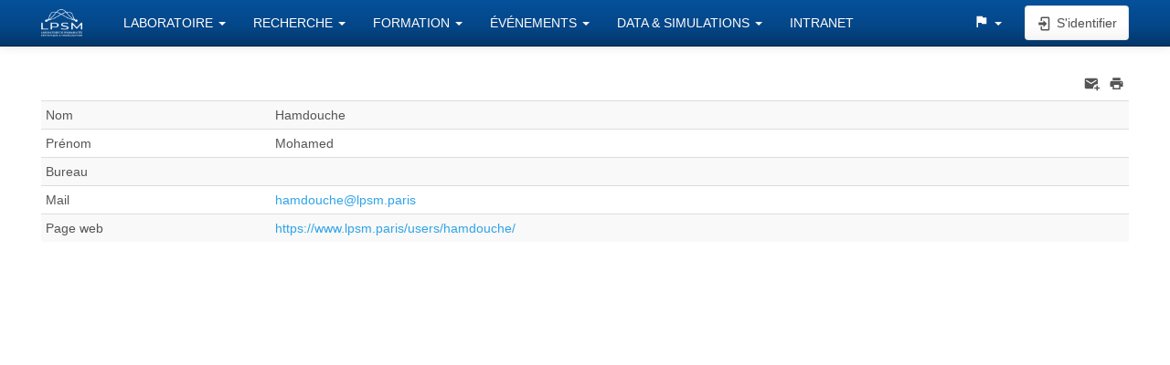

--- FILE ---
content_type: text/html; charset=utf-8
request_url: https://www.lpsm.paris/users/hamdouche/index
body_size: 5746
content:
<!DOCTYPE html>
<html xmlns="http://www.w3.org/1999/xhtml" lang="fr" dir="ltr" class="no-js">
<head>
    <meta charset="UTF-8" />
    <title>users:hamdouche:index</title>
    <script>(function(H){H.className=H.className.replace(/\bno-js\b/,'js')})(document.documentElement)</script>
    <meta name="viewport" content="width=device-width,initial-scale=1" />
    <link rel="shortcut icon" href="https://www.lpsm.paris/lib/tpl/bootstrap3/images/favicon.ico" />
<link rel="apple-touch-icon" href="https://www.lpsm.paris/lib/tpl/bootstrap3/images/apple-touch-icon.png" />
<meta name="generator" content="DokuWiki"/>
<meta name="robots" content="index,follow"/>
<meta name="keywords" content="users,hamdouche,index"/>
<link rel="search" type="application/opensearchdescription+xml" href="https://www.lpsm.paris/lib/exe/opensearch.php" title=""/>
<link rel="start" href="https://www.lpsm.paris/"/>
<link rel="manifest" href="https://www.lpsm.paris/lib/exe/manifest.php"/>
<link rel="alternate" type="text/html" title="HTML brut" href="https://www.lpsm.paris/_export/xhtml/users/hamdouche/index"/>
<link rel="alternate" type="text/plain" title="Wiki balise" href="https://www.lpsm.paris/_export/raw/users/hamdouche/index"/>
<link rel="canonical" href="https://www.lpsm.paris/users/hamdouche/index"/>
<link rel="stylesheet" href="https://www.lpsm.paris/lib/exe/css.php?t=bootstrap3&amp;tseed=fce6002878d5422ac252baede55b88a1"/>
<link type="text/css" rel="stylesheet" href="https://www.lpsm.paris/lib/plugins/datatables/assets/datatables.net-fixedheader-dt/css/fixedHeader.dataTables.min.css"/>
<link type="text/css" rel="stylesheet" href="https://www.lpsm.paris/lib/plugins/datatables/assets/datatables.net-fixedcolumns-dt/css/fixedColumns.dataTables.min.css"/>
<link type="text/css" rel="stylesheet" href="https://www.lpsm.paris/lib/plugins/datatables/assets/datatables.net/css/dataTables.bootstrap.min.css"/>
<link type="text/css" rel="stylesheet" href="https://www.lpsm.paris/lib/plugins/datatables/assets/datatables.net-buttons/css/buttons.bootstrap.min.css"/>
<link type="text/css" rel="stylesheet" href="https://www.lpsm.paris/lib/plugins/icons/assets/font-awesome/css/font-awesome.min.css"/>
<link type="text/css" rel="stylesheet" href="https://www.lpsm.paris/lib/plugins/icons/assets/material-design-icons/css/materialdesignicons.min.css"/>
<link rel="alternate" hreflang="en" href="https://www.lpsm.paris/en/users/hamdouche/index"/>
<link rel="alternate" hreflang="x-default" href="https://www.lpsm.paris/users/hamdouche/index"/>
<!--[if gte IE 9]><!-->
<script >/*<![CDATA[*/var NS='users:hamdouche';var JSINFO = {"plugin":{"datatables":{"config":{"dom":"lBfrtip","language":{"url":"https:\/\/www.lpsm.paris\/lib\/plugins\/datatables\/assets\/datatables.net-i18n\/fr-FR.json"}},"enableForAllTables":0}},"bootstrap3":{"mode":"show","toc":[],"config":{"collapsibleSections":0,"fixedTopNavbar":1,"showSemanticPopup":0,"sidebarOnNavbar":1,"tagsOnTop":1,"tocAffix":1,"tocCollapseOnScroll":1,"tocCollapsed":1,"tocLayout":"default","useAnchorJS":1,"useAlternativeToolbarIcons":1,"disableSearchSuggest":0}},"id":"users:hamdouche:index","namespace":"users:hamdouche","ACT":"show","useHeadingNavigation":1,"useHeadingContent":1};
/*!]]>*/</script>
<script src="https://www.lpsm.paris/lib/exe/jquery.php?tseed=d41d8cd98f00b204e9800998ecf8427e" defer="defer">/*<![CDATA[*/
/*!]]>*/</script>
<script src="https://www.lpsm.paris/lib/exe/js.php?t=bootstrap3&amp;tseed=fce6002878d5422ac252baede55b88a1" defer="defer">/*<![CDATA[*/
/*!]]>*/</script>
<script type="text/javascript" src="https://www.lpsm.paris/lib/plugins/datatables/assets/datatables.net/js/jquery.dataTables.min.js" defer="defer"></script>
<script type="text/javascript" src="https://www.lpsm.paris/lib/plugins/datatables/assets/datatables.net-fixedheader-dt/js/fixedHeader.dataTables.min.js" defer="defer"></script>
<script type="text/javascript" src="https://www.lpsm.paris/lib/plugins/datatables/assets/datatables.net-fixedcolumns-dt/js/fixedColumns.dataTables.min.js" defer="defer"></script>
<script type="text/javascript" src="https://www.lpsm.paris/lib/plugins/datatables/assets/datatables.net-buttons/js/dataTables.buttons.min.js" defer="defer"></script>
<script type="text/javascript" src="https://www.lpsm.paris/lib/plugins/datatables/assets/datatables.net-buttons/js/buttons.html5.min.js" defer="defer"></script>
<script type="text/javascript" src="https://www.lpsm.paris/lib/plugins/datatables/assets/datatables.net-buttons/js/buttons.print.min.js" defer="defer"></script>
<script type="text/javascript" src="https://www.lpsm.paris/lib/plugins/datatables/assets/jszip/jszip.min.js" defer="defer"></script>
<script type="text/javascript" src="https://www.lpsm.paris/lib/plugins/datatables/assets/pdfmake/pdfmake.min.js" defer="defer"></script>
<script type="text/javascript" src="https://www.lpsm.paris/lib/plugins/datatables/assets/pdfmake/vfs_fonts.js" defer="defer"></script>
<script type="text/javascript" src="https://www.lpsm.paris/lib/plugins/datatables/assets/datatables.net/js/dataTables.bootstrap.min.js" defer="defer"></script>
<script type="text/javascript" src="https://www.lpsm.paris/lib/plugins/datatables/assets/datatables.net-buttons/js/buttons.bootstrap.min.js" defer="defer"></script>
<script type="text/x-mathjax-config">/*<![CDATA[*/MathJax.Hub.Config({
    tex2jax: {
        inlineMath: [ ["$","$"], ["\\(","\\)"] ],
        displayMath: [ ["$$","$$"], ["\\[","\\]"] ],
        processEscapes: true
    }
});
/*!]]>*/</script>
<script type="text/javascript" charset="utf-8" src="/lib/plugins/mathjax/assets/MathJax.js?config=TeX-AMS_CHTML.js">/*<![CDATA[*/
/*!]]>*/</script>
<!--<![endif]-->
<style type="text/css">@media screen { body { margin-top: 70px; }  #dw__toc.affix { top: 60px; position: fixed !important; }  #dw__toc .nav .nav .nav { display: none; } }</style>
    <!--[if lt IE 9]>
    <script type="text/javascript" src="https://oss.maxcdn.com/html5shiv/3.7.2/html5shiv.min.js"></script>
    <script type="text/javascript" src="https://oss.maxcdn.com/respond/1.4.2/respond.min.js"></script>
    <![endif]-->
</head>
<body class="cerulean dokuwiki mode_show tpl_bootstrap3 dw-fluid-container" data-page-id="users:hamdouche:index"><div class="dokuwiki">
    <header id="dokuwiki__header" class="dw-container dokuwiki container-fluid mx-5">
    <!-- navbar -->
<nav id="dw__navbar" class="navbar navbar-fixed-top navbar-inverse" role="navigation">

    <div class="dw-container container-fluid mx-5">

        <div class="navbar-header">

            <button class="navbar-toggle" type="button" data-toggle="collapse" data-target=".navbar-collapse">
                <span class="icon-bar"></span>
                <span class="icon-bar"></span>
                <span class="icon-bar"></span>
            </button>

            <a class="navbar-brand d-flex align-items-center" href="https://www.lpsm.paris/index" accesskey="h" title=""><img id="dw__logo" class="pull-left h-100 mr-4" alt="" src="https://www.lpsm.paris/lib/tpl/bootstrap3/images/logo.png" /><div class="pull-right"><div id="dw__title"></div></div></a>
        </div>

        <div class="collapse navbar-collapse">

            
            <ul class="nav  navbar-nav">
<li class="level1 node dropdown"><a href="#" class="dropdown-toggle" data-target="#" data-toggle="dropdown" role="button" aria-haspopup="true" aria-expanded="false">LABORATOIRE <span class="caret"></span></a>
<ul class="dropdown-menu" role="menu">
<li class="level2"> <a href="https://www.lpsm.paris/informations/presentation/index" class="wikilink1" title="informations:presentation:index" >Présentation</a>
</li>
<li class="level2"> <a href="https://www.lpsm.paris/informations/histoire/index" class="wikilink1" title="informations:histoire:index" >Histoire</a>
</li>
<li class="level2"> <a href="https://www.lpsm.paris/informations/organigramme/index" class="wikilink1" title="informations:organigramme:index" >Organisation</a>
</li>
<li class="level2"> <a href="https://www.lpsm.paris/informations/egalite_fh/index" class="wikilink1" title="informations:egalite_fh:index" >Égalité Femmes-Hommes</a>
</li>
<li class="level2"> <a href="https://www.lpsm.paris/informations/ecodev/index" class="wikilink1" title="informations:ecodev:index" >Comité développement durable</a>
</li>
<li class="level2"> <a href="https://www.lpsm.paris/informations/contacts/index" class="wikilink1" title="informations:contacts:index" >Adresses</a>
</li>
<li class="level2"> <a href="https://www.lpsm.paris/informations/annuaire" class="wikilink1" title="informations:annuaire" >Annuaire</a>
</li>
</ul>
</li>
</ul>
<ul class="nav  navbar-nav">
<li class="level1 node dropdown"><a href="#" class="dropdown-toggle" data-target="#" data-toggle="dropdown" role="button" aria-haspopup="true" aria-expanded="false">RECHERCHE <span class="caret"></span></a>
<ul class="dropdown-menu" role="menu">
<li class="level2"> <a href="https://www.lpsm.paris/equipes" class="wikilink1" title="equipes" ><i class="dw-icons fa fa-circle" style="" title=""></i> Equipes de recherche</a>
</li>
<li class="level2"> <a href="https://www.lpsm.paris/equipes/dpg/index" class="wikilink1" title="equipes:dpg:index" ><i class="dw-icons fa fa-ellipsis-h" style="" title=""></i> Dynamique, probabilités, géométrie</a>
</li>
<li class="level2"> <a href="https://www.lpsm.paris/equipes/mathfi/index" class="wikilink1" title="equipes:mathfi:index" ><i class="dw-icons fa fa-ellipsis-h" style="" title=""></i> Mathématiques financières et actuarielles, probabilités numériques</a>
</li>
<li class="level2"> <a href="https://www.lpsm.paris/equipes/mav/index" class="wikilink1" title="equipes:mav:index" ><i class="dw-icons fa fa-ellipsis-h" style="" title=""></i> Modélisation Aléatoire du Vivant</a>
</li>
<li class="level2"> <a href="https://www.lpsm.paris/equipes/pssa/index" class="wikilink1" title="equipes:pssa:index" ><i class="dw-icons fa fa-ellipsis-h" style="" title=""></i> Processus stochastiques et structures aléatoires</a>
</li>
<li class="level2"> <a href="https://www.lpsm.paris/equipes/stat/index" class="wikilink1" title="equipes:stat:index" ><i class="dw-icons fa fa-ellipsis-h" style="" title=""></i> Statistique, données, algorithmes</a>
</li>
<li class="level2"> <a href="https://www.lpsm.paris/prepublications" class="wikilink1" title="prepublications" ><i class="dw-icons fa fa-circle" style="" title=""></i> Prépublications</a>
</li>
<li class="level2"> <a href="https://www.lpsm.paris/partenariats" class="wikilink1" title="partenariats" ><i class="dw-icons fa fa-circle" style="" title=""></i> Financements institutionnels et Partenariats</a>
</li>
</ul>
</li>
</ul>
<ul class="nav  navbar-nav">
<li class="level1 node dropdown"><a href="#" class="dropdown-toggle" data-target="#" data-toggle="dropdown" role="button" aria-haspopup="true" aria-expanded="false">FORMATION <span class="caret"></span></a>
<ul class="dropdown-menu" role="menu">
<li class="level2"> <a href="https://www.lpsm.paris/masters/index" class="wikilink1" title="masters:index" >Formation Universitaire</a>
</li>
<li class="level2"> <a href="https://www.lpsm.paris/doctorat/index" class="wikilink1" title="doctorat:index" >Financement Doctoral</a>
</li>
</ul>
</li>
</ul>
<ul class="nav  navbar-nav">
<li class="level1 node dropdown"><a href="#" class="dropdown-toggle" data-target="#" data-toggle="dropdown" role="button" aria-haspopup="true" aria-expanded="false">ÉVÉNEMENTS <span class="caret"></span></a>
<ul class="dropdown-menu" role="menu">
<li class="level2"> <a href="https://www.lpsm.paris/seminaires/evenementsdulpsm/index" class="wikilink1" title="seminaires:evenementsdulpsm:index" ><i class="dw-icons fa fa-circle" style="" title=""></i> Événements du LPSM</a>
</li>
<li class="level2"> <a href="https://www.lpsm.paris/seminaires/index" class="wikilink1" title="seminaires:index" ><i class="dw-icons fa fa-circle" style="" title=""></i> Séminaires</a>
</li>
<li class="level2"> <a href="https://www.lpsm.paris/seminaires/seminairedulpsm/index" class="wikilink1" title="seminaires:seminairedulpsm:index" ><i class="dw-icons fa fa-ellipsis-h" style="" title=""></i> Séminaire du LPSM</a>
</li>
<li class="level2"> <a href="https://www.lpsm.paris/seminaires/seminaireprobas/index" class="wikilink1" title="seminaires:seminaireprobas:index" ><i class="dw-icons fa fa-ellipsis-h" style="" title=""></i> Séminaire de Probabilités</a>
</li>
<li class="level2"> <a href="https://www.lpsm.paris/seminaires/statp6p7/index" class="wikilink1" title="seminaires:statp6p7:index" ><i class="dw-icons fa fa-ellipsis-h" style="" title=""></i> Séminaire de Statistique</a>
</li>
<li class="level2"> <a href="https://www.lpsm.paris/seminaires/seminairemav/index" class="wikilink1" title="seminaires:seminairemav:index" ><i class="dw-icons fa fa-ellipsis-h" style="" title=""></i> Séminaire Modélisation Aléatoire du vivant</a>
</li>
<li class="level2"> <a href="https://www.lpsm.paris/seminaires/seminairemod/index" class="wikilink1" title="seminaires:seminairemod:index" ><i class="dw-icons fa fa-ellipsis-h" style="" title=""></i> Séminaire Modélisation et Probabilités</a>
</li>
<li class="level2"> <a href="https://www.lpsm.paris/seminaires/seminairethergod/index" class="wikilink1" title="seminaires:seminairethergod:index" ><i class="dw-icons fa fa-ellipsis-h" style="" title=""></i> Séminaire de Théorie Ergodique</a>
</li>
<li class="level2"> <a href="https://www.lpsm.paris/seminaires/seminairebachelier/index" class="wikilink1" title="seminaires:seminairebachelier:index" ><i class="dw-icons fa fa-ellipsis-h" style="" title=""></i> Séminaire Bachelier Paris </a>
</li>
<li class="level2"> <a href="https://www.lpsm.paris/seminaires/semdoc/index" class="wikilink1" title="seminaires:semdoc:index" ><i class="dw-icons fa fa-ellipsis-h" style="" title=""></i> Séminaire doctoral du LPSM</a>
</li>
<li class="level2"> <a href="https://www.lpsm.paris/seminaires/seminairehawkes/index" class="wikilink1" title="seminaires:seminairehawkes:index" ><i class="dw-icons fa fa-ellipsis-h" style="" title=""></i> Séminaire sur les processus de Hawkes</a>
</li>
<li class="level2"> <a href="https://www.lpsm.paris/seminaires/gt" class="wikilink1" title="seminaires:gt" ><i class="dw-icons fa fa-circle" style="" title=""></i> Groupes de Travail</a>
</li>
<li class="level2"> <a href="https://www.lpsm.paris/seminaires/gtfinanceprobanumeriques/index" class="wikilink1" title="seminaires:gtfinanceprobanumeriques:index" ><i class="dw-icons fa fa-ellipsis-h" style="" title=""></i> Mathématiques financières et actuarielles, probabilités numériques</a>
</li>
<li class="level2"> <a href="https://www.lpsm.paris/seminaires/gtstatprobas/index" class="wikilink1" title="seminaires:gtstatprobas:index" ><i class="dw-icons fa fa-ellipsis-h" style="" title=""></i> Groupe de travail Statistique et Probabilités : Réseaux de neurones</a>
</li>
<li class="level2"> <a href="https://www.lpsm.paris/seminaires/probasduvendredi/index" class="wikilink1" title="seminaires:probasduvendredi:index" ><i class="dw-icons fa fa-ellipsis-h" style="" title=""></i> Les Probas du vendredi</a>
</li>
<li class="level2"> <a href="https://www.lpsm.paris/seminaires/soutenances" class="wikilink1" title="seminaires:soutenances" ><i class="dw-icons fa fa-circle" style="" title=""></i> Soutenances</a>
</li>
<li class="level2"> <a href="https://www.lpsm.paris/seminaires/phd/index" class="wikilink1" title="seminaires:phd:index" ><i class="dw-icons fa fa-ellipsis-h" style="" title=""></i> Thèses</a>
</li>
<li class="level2"> <a href="https://www.lpsm.paris/seminaires/hdr/index" class="wikilink1" title="seminaires:hdr:index" ><i class="dw-icons fa fa-ellipsis-h" style="" title=""></i> Habilitations</a>
</li>
</ul>
</li>
</ul>
<ul class="nav  navbar-nav">
<li class="level1 node dropdown"><a href="#" class="dropdown-toggle" data-target="#" data-toggle="dropdown" role="button" aria-haspopup="true" aria-expanded="false">DATA &amp; SIMULATIONS <span class="caret"></span></a>
<ul class="dropdown-menu" role="menu">
<li class="level2"> <a href="https://mlp.lpma.math.upmc.fr/" class="" title="https://mlp.lpma.math.upmc.fr/"><i class="dw-icons fa fa-circle" style="" title=""></i> Machine Learning Probabiliste</a>
</li>
<li class="level2"> <a href="https://simulations.lpma.math.upmc.fr/" class="" title="https://simulations.lpma.math.upmc.fr/"><i class="dw-icons fa fa-circle" style="" title=""></i> Simulations</a>
</li>
</ul>
</li>
</ul>
<ul class="nav  navbar-nav">
<li class="level1"> <a href="https://www.lpsm.paris/intranet/index" class="wikilink1" title="intranet:index" >INTRANET</a>
</li>
</ul>

<!-- no cachefile used, caching forbidden -->
            <div class="navbar-right" id="dw__navbar_items">

                <!-- translation -->
<ul class="nav navbar-nav" id="dw__translation">
    <li class="dropdown">
        <a href="" class="dropdown-toggle" data-target="#" data-toggle="dropdown" title="Traductions de cette page" role="button" aria-haspopup="true" aria-expanded="false">
            <span class="iconify"  data-icon="mdi:flag"></span> <span class="hidden-lg hidden-md hidden-sm">Traductions de cette page</span><span class="caret"></span>
        </a>
        <ul class="dropdown-menu" role="menu">

                        </li>

            <li class="menuitem"><a href="https://www.lpsm.paris/users/hamdouche/index" class="wikilink1" title="Français"><i><svg xmlns="http://www.w3.org/2000/svg" viewBox="0 0 640 480"><g fill-rule="evenodd" stroke-width="1pt"><path fill="#fff" d="M0 0h640v480H0z"/><path fill="#002654" d="M0 0h213.3v480H0z"/><path fill="#ce1126" d="M426.7 0H640v480H426.7z"/></g></svg></i>Français</a></li><li class="menuitem"><a href="https://www.lpsm.paris/en/users/hamdouche/index" class="wikilink1" title="English"><i><svg xmlns="http://www.w3.org/2000/svg" viewBox="0 0 640 480"><path fill="#012169" d="M0 0h640v480H0z"/><path fill="#FFF" d="m75 0 244 181L562 0h78v62L400 241l240 178v61h-80L320 301 81 480H0v-60l239-178L0 64V0h75z"/><path fill="#C8102E" d="m424 281 216 159v40L369 281h55zm-184 20 6 35L54 480H0l240-179zM640 0v3L391 191l2-44L590 0h50zM0 0l239 176h-60L0 42V0z"/><path fill="#FFF" d="M241 0v480h160V0H241zM0 160v160h640V160H0z"/><path fill="#C8102E" d="M0 193v96h640v-96H0zM273 0v480h96V0h-96z"/></svg></i>English</a></li>
        </ul>
    </li>
</ul>
<!-- /translation -->

                <ul class="nav navbar-nav">

                    
                                        <li>
                        <span class="dw__actions dw-action-icon">
                        <a href="https://www.lpsm.paris/users/hamdouche/index?do=login&amp;sectok=" title="S&#039;identifier" rel="nofollow" class="menuitem login btn btn-default navbar-btn"><svg xmlns="http://www.w3.org/2000/svg" width="24" height="24" viewBox="0 0 24 24"><path d="M10 17.25V14H3v-4h7V6.75L15.25 12 10 17.25M8 2h9a2 2 0 0 1 2 2v16a2 2 0 0 1-2 2H8a2 2 0 0 1-2-2v-4h2v4h9V4H8v4H6V4a2 2 0 0 1 2-2z"/></svg><span class=""> S&#039;identifier</span></a>                        </span>
                    </li>
                    
                </ul>

                
                
            </div>

        </div>
    </div>
</nav>
<!-- navbar -->
    </header>

    <a name="dokuwiki__top" id="dokuwiki__top"></a>

    <main role="main" class="dw-container pb-5 dokuwiki container-fluid mx-5">

        <div id="dokuwiki__pageheader">

            
            
            <p class="text-right">
                            </p>

            <div id="dw__msgarea" class="small">
                            </div>

        </div>

        <div class="row">

            
            <article id="dokuwiki__content" class="col-sm-12 col-md-12 " itemscope itemtype="http://schema.org/Article" itemref="dw__license">

                <!-- /page-tools -->

                <div class="no-panel" itemprop="articleBody">
                    <div class="page ">

                        <!-- page-icons -->
<div class="dw-page-icons pull-right hidden-print">
    <ul class="list-inline">
    <li class="sendmail"><a href="#" title="Send via e-Mail" rel="nofollow" class="menuitem sendmail"><svg xmlns="http://www.w3.org/2000/svg" xmlns:xlink="http://www.w3.org/1999/xlink" version="1.1" id="mdi-email-plus" width="24" height="24" viewBox="0 0 24 24"><path d="M3,4C1.89,4 1,4.89 1,6V18C1,19.1 1.9,20 3,20H14.09C14.03,19.67 14,19.34 14,19C14,15.69 16.69,13 20,13C20.34,13 20.67,13.03 21,13.09V6C21,4.89 20.1,4 19,4H3M3,6L11,11L19,6V8L11,13L3,8V6M19,15V18H16V20H19V23H21V20H24V18H21V15H19Z" /></svg><span>Send via e-Mail</span></a></li><li class="printpage"><a href="#" title="Imprimer" rel="nofollow" class="menuitem printpage"><svg xmlns="http://www.w3.org/2000/svg" xmlns:xlink="http://www.w3.org/1999/xlink" version="1.1" id="mdi-printer" width="24" height="24" viewBox="0 0 24 24"><path d="M18,3H6V7H18M19,12C18.45,12 18,11.55 18,11C18,10.45 18.45,10 19,10C19.55,10 20,10.45 20,11C20,11.55 19.55,12 19,12M16,19H8V14H16M19,8H5C3.34,8 2,9.34 2,11V17H6V21H18V17H22V11C22,9.34 20.66,8 19,8Z" /></svg><span>Imprimer</span></a></li>    </ul>
</div>

<span class="clearfix"></span>

<!-- /page-icons -->

<div class="help modal fade" tabindex="-1" role="dialog">
    <div class="modal-dialog modal-lg" role="document">
        <div class="modal-content">
            <div class="modal-header">
                <button type="button" class="close" data-dismiss="modal" aria-label="Close"><span aria-hidden="true">&times;</span></button>
                <h4 class="modal-title"></h4>
            </div>
            <div class="modal-body px-5"></div>
        </div>
    </div>
</div>


<div class="dw-content-page dw-toc-closed"><!-- content --><div class="dw-content"><div class="plugin_include_content plugin_include__users:hamdouche:inc" id="plugin_include__users__hamdouche__inc">
<div class="datatemplateentry"><div class="table-responsive"><table class="inline table table-striped table-condensed">
	<tr class="row0">
		<td class="col0"> Nom </td><td class="col1"> Hamdouche </td>
	</tr>
	<tr class="row1">
		<td class="col0"> Prénom </td><td class="col1"> Mohamed </td>
	</tr>
	<tr class="row2">
		<td class="col0"> Bureau </td><td class="col1 leftalign">  </td>
	</tr>
	<tr class="row3">
		<td class="col0"> Mail </td><td class="col1"> <a href="mailto:&#104;&#97;&#109;&#100;&#111;&#117;&#99;&#104;&#101;&#64;&#108;&#112;&#115;&#109;&#46;&#112;&#97;&#114;&#105;&#115;" class="mail" title="&#104;&#97;&#109;&#100;&#111;&#117;&#99;&#104;&#101;&#64;&#108;&#112;&#115;&#109;&#46;&#112;&#97;&#114;&#105;&#115;">&#104;&#97;&#109;&#100;&#111;&#117;&#99;&#104;&#101;&#64;&#108;&#112;&#115;&#109;&#46;&#112;&#97;&#114;&#105;&#115;</a> </td>
	</tr>
	<tr class="row4">
		<td class="col0"> Page web </td><td class="col1"> <a href="https://www.lpsm.paris/users/hamdouche/" class="urlextern" title="https://www.lpsm.paris/users/hamdouche/">https://www.lpsm.paris/users/hamdouche/</a> </td>
	</tr>
</table></div>
</div></div>

<!-- no cachefile used, but created /var/lib/dokuwiki/data/cache/d/d0a7e37ec6b2cef0adfd2609e2ef058e.xhtml --></div><!-- /content --></div>
                    </div>
                </div>

                <div class="small text-right">

                    
                    
                </div>

            </article>

            
        </div>

    </main>

    <footer id="dw__footer" class="dw-container py-5 dokuwiki container-fluid">
        <!-- footer -->
<div class="dw-container small container-fluid mx-5">

    
    <div class="footer-dw-title">
                <div class="media">
            <div class="media-left">
                <img src="https://www.lpsm.paris/lib/tpl/bootstrap3/images/logo.png" alt="" class="media-object" style="height:32px" />
            </div>
            <div class="media-body">
                <div class="row">
                    <div class="col-sm-2">
                        <h4 class="media-heading"></h4>
                        <p>
                                                    </p>
                    </div>
                    <div class="col-sm-10">
                                            </div>
                </div>
            </div>
        </div>
                    </div>

    <div class="footer-license row">
        <hr/>
        <div id="dw__license" class="col-sm-6">
                    </div>

        <div class="col-sm-6">
                    </div>

    </div>

</div>
<!-- /footer -->
    </footer>

    <a href="#dokuwiki__top" class="back-to-top hidden-print btn btn-default" title="Aller au contenu" accesskey="t">
        <span class="iconify"  data-icon="mdi:chevron-up"></span>    </a>

    <div id="screen__mode">        <span class="visible-xs-block"></span>
        <span class="visible-sm-block"></span>
        <span class="visible-md-block"></span>
        <span class="visible-lg-block"></span>
    </div>

    <img src="https://www.lpsm.paris/lib/exe/taskrunner.php?id=users%3Ahamdouche%3Aindex&amp;1769682580" width="2" height="1" alt="" />
</div>

</body>
</html>


--- FILE ---
content_type: application/javascript; charset=utf-8
request_url: https://www.lpsm.paris/lib/tpl/bootstrap3/iconify.php?prefix=fa&icons=circle,ellipsis-h
body_size: 371
content:
SimpleSVG._loaderCallback({"prefix":"fa","icons":{"circle":{"body":"<path d=\"M1536 768q0 209-103 385.5T1153.5 1433T768 1536t-385.5-103T103 1153.5T0 768t103-385.5T382.5 103T768 0t385.5 103T1433 382.5T1536 768z\" fill=\"currentColor\"\/>"},"ellipsis-h":{"body":"<path d=\"M384 480v192q0 40-28 68t-68 28H96q-40 0-68-28T0 672V480q0-40 28-68t68-28h192q40 0 68 28t28 68zm512 0v192q0 40-28 68t-68 28H608q-40 0-68-28t-28-68V480q0-40 28-68t68-28h192q40 0 68 28t28 68zm512 0v192q0 40-28 68t-68 28h-192q-40 0-68-28t-28-68V480q0-40 28-68t68-28h192q40 0 68 28t28 68z\" fill=\"currentColor\"\/>","width":1408,"height":1280,"inlineTop":-256}},"aliases":[],"width":1536,"height":1536,"inlineHeight":1792,"inlineTop":-128,"verticalAlign":-0.143});